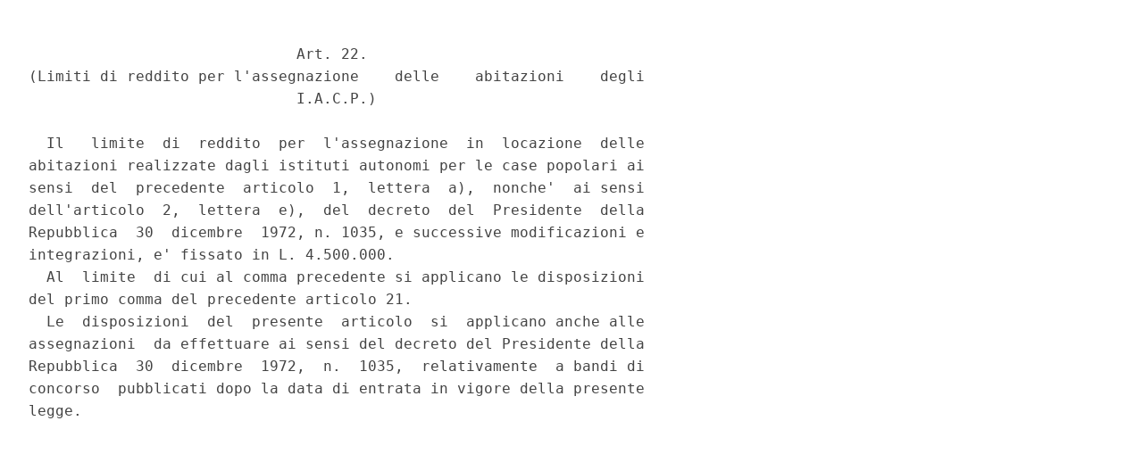

--- FILE ---
content_type: text/html;charset=UTF-8
request_url: https://www.gazzettaufficiale.it/atto/serie_generale/caricaArticolo?art.versione=1&art.idGruppo=3&art.flagTipoArticolo=0&art.codiceRedazionale=078U0457&art.idArticolo=22&art.idSottoArticolo=1&art.idSottoArticolo1=10&art.dataPubblicazioneGazzetta=1978-08-19&art.progressivo=0
body_size: 1079
content:








<!DOCTYPE html><!-- 002_053-ACCESS-4.1.1 -LV_A -->
<!--002_053-ACCES- 3.1.1 -LV_A --> 
<html xmlns="http://www.w3.org/1999/xhtml" lang="it">
<head>
<meta http-equiv="Content-Type" content="text/html; charset=UTF-8" />
<title></title>
<link rel="stylesheet" type="text/css"
	href="/resources/css/iframe.css" />
 




 
</head>
<body>
	<div class="prima_atto">
		<span class="aggiornamenti">
			
				
				
				
							
						
					</span>
			</div>
		<span class="dettaglio_atto_testo">
           	<pre>                              Art. 22.
(Limiti di reddito per l'assegnazione    delle    abitazioni    degli
                              I.A.C.P.)

  Il   limite  di  reddito  per  l'assegnazione  in  locazione  delle
abitazioni realizzate dagli istituti autonomi per le case popolari ai
sensi  del  precedente  articolo  1,  lettera  a),  nonche'  ai sensi
dell'articolo  2,  lettera  e),  del  decreto  del  Presidente  della
Repubblica  30  dicembre  1972, n. 1035, e successive modificazioni e
integrazioni, e' fissato in L. 4.500.000.
  Al  limite  di cui al comma precedente si applicano le disposizioni
del primo comma del precedente articolo 21.
  Le  disposizioni  del  presente  articolo  si  applicano anche alle
assegnazioni  da effettuare ai sensi del decreto del Presidente della
Repubblica  30  dicembre  1972,  n.  1035,  relativamente  a bandi di
concorso  pubblicati dopo la data di entrata in vigore della presente
legge.
</pre>
           	</div>
				<div class="righetta_wrapper">
					<div class="righetta">&nbsp;</div>
				</div>
				<pre class="rosso"></pre> 
    	</span>
	</body>
</html>